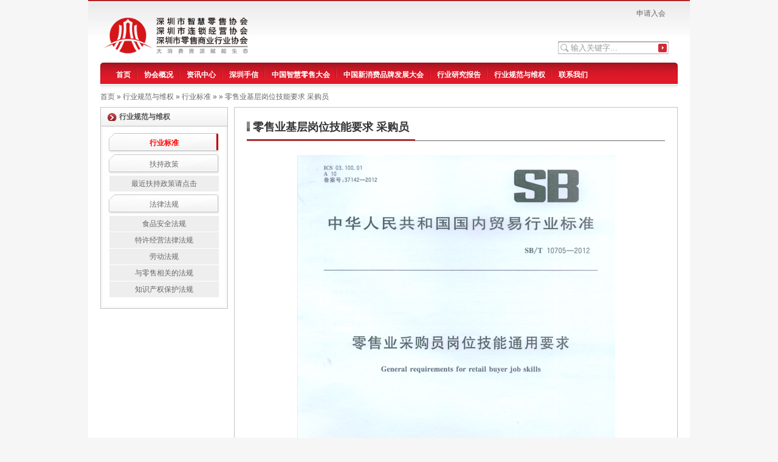

--- FILE ---
content_type: text/html; charset=UTF-8
request_url: https://www.szrba.org/rights/standard/2903/%E9%9B%B6%E5%94%AE%E4%B8%9A%E5%9F%BA%E5%B1%82%E5%B2%97%E4%BD%8D%E6%8A%80%E8%83%BD%E8%A6%81%E6%B1%82-%E9%87%87%E8%B4%AD%E5%91%98.html
body_size: 3952
content:
<!DOCTYPE html PUBLIC "-//W3C//DTD XHTML 1.0 Transitional//EN" "http://www.w3.org/TR/xhtml1/DTD/xhtml1-transitional.dtd">
<html xmlns="http://www.w3.org/1999/xhtml">
<head>
<base href="https://www.szrba.org/" />
<meta http-equiv="Content-Type" content="text/html; charset=utf-8" />
<title>零售业基层岗位技能要求 采购员 | 深圳市零售商业行业协会</title>
<link href="https://www.szrba.org//images/style.css"  type="text/css"  rel="stylesheet" />
<script type="text/javascript" src="https://www.szrba.org/js/jquery.js"></script>
<script type="text/javascript" src="https://www.szrba.org/js/showbox.js"></script>
<link href="https://www.szrba.org//images/jquery-ui-1.8.16.custom.css"  type="text/css"  rel="stylesheet" />
<script type="text/javascript" src="https://www.szrba.org/js/jquery-ui-1.8.16.custom.min.js"></script>
<script type="text/javascript">
	$(function(){
		// Dialog			
		$('#loginbox').dialog({
			autoOpen: false,
			width: 300,
			title:"会员登录",
		  	modal: true
			
		});
		$('#dialog_link').click(function(){
			$('#loginbox').dialog('open');
			return false;
		});
	  var loginMessage = $(".loginMessage").html();
	  if($.trim(loginMessage)){
		  $('#loginbox').dialog('open');
	  }
	});
</script>

</head>

<body>
<img src="https://szrba.org/images/WechatIMG653.png" width="100" class="fav_logo" />
<style>
  .fav_logo{position: absolute; left: -10020px; top: -200px;}
</style>


<div id="header">
	<div class="container clearfix">
		<div class="header_top clearfix">
		  <h1 class="logo" style="padding-bottom:10px;"> <a href="/"  title="深圳市零售行业协会"  style=" background: none; text-indent: 0; height: auto; " ><img src="images/logo_new1.png" style=" max-width: 248px; " /></a></h1>
		  <div class="topbanner">
<!--logo旁广告438*76 wwl/disanjiepinpaidahui.jpg 
		    <a href="http://szrba.org/news/page-74/page-481612/page-481664.html" target="blank">
  <img src="images/images/微信截图_20180316121255_副本.png" width="438" height="76" /></a>
		  


		    -->
<!--logo旁广告438*76 end-->
</div>
			<div class="topright">
				<div class="zhuce"> <a href="overview/membership-application/">申请入会</a> <!-- | <a href="#" id="dialog_link">会员登陆</a> -->
<div id="loginbox" style="display:none">
	<div class="loginForm">
		<div class="loginMessage"></div>
		<div class="loginLogin">
			<form class="loginLoginForm" action="rights/standard/2903/零售业基层岗位技能要求-采购员.html" method="post">
				<fieldset class="loginLoginFieldset">
					<ul class="formlist">
						<li>
							<label class="loginUsernameLabel"><span class="label">用户名：</span>
								<input class="loginUsername" type="text" name="username" />
							</label>
						</li>
						<li>
							<label class="loginPasswordLabel"><span class="label">密 码：</span>
								<input class="loginPassword" type="password" name="password" />
							</label>						
						<input class="returnUrl" type="hidden" name="returnUrl" value="/rights/standard/2903/%E9%9B%B6%E5%94%AE%E4%B8%9A%E5%9F%BA%E5%B1%82%E5%B2%97%E4%BD%8D%E6%8A%80%E8%83%BD%E8%A6%81%E6%B1%82-%E9%87%87%E8%B4%AD%E5%91%98.html" /></li>
						<li> </li>
						<li><span class="label"></span>
							<input class="loginLoginValue" type="hidden" name="service" value="login" />
							<span class="loginLoginButton">
							<input type="submit" name="Login" value="登录" />
							</span></li>
					</ul>
				</fieldset>
			</form>
		</div>
	</div>
</div>
 </div>
				
				<div class="search">
					
<form id="my_id" action="index/search.html" method="get">
    <input id="searchField" class="ipt" type="text" name="search" value="输入关键字..."/>
    <input id="searchIcon" class="bnt" type="submit" value="">
    <input type="hidden" name="id" value="65" />
</form>

				</div>
			</div>
		</div>
		<div class="mainnav">
			<div class="m-container">
				 <ul> <li class="first item"><a href="https://www.szrba.org/" class="link1" title="首页">首页</a></li>
 <li class="item"><a href="overview/" class="link2" title="协会概况">协会概况</a><ul> <li class="first"><a href="overview/membership-application/page-203071.html" class="link18" title="申请入会">申请入会</a></li>
 <li><a href="overview/page-082173.html" class="link3724" title="协会简介">协会简介</a></li>
 <li><a href="overview/constitution.html" class="link13" title="协会章程">协会章程</a></li>
 <li class="last"><a href="overview/page-364267/" class="link3772" title="会员名录">会员名录</a></li>
</ul></li>
 <li class="item"><a href="news/" class="link4" title="资讯中心">资讯中心</a><ul> <li class="first"><a href="news/announcement/" class="link2259" title="活动通告">活动通告</a></li>
 <li><a href="news/page-729/" class="link729" title="会员动态">会员动态</a></li>
 <li class="last"><a href="news/page-74/" class="link74" title="协会专栏">协会专栏</a></li>
</ul></li>
 <li class="item"><a href="page-094645/" class="link3737" title="深圳手信">深圳手信</a><ul> <li class="first"><a href="page-094645/page-094791/" class="link3739" title="深圳手信简介">深圳手信简介</a></li>
</ul></li>
 <li class="item"><a href="中国智慧零售大会/" class="link4653" title="中国智慧零售大会">中国智慧零售大会</a><ul> <li class="first"><a href="中国智慧零售大会/大会简介.html" class="link4660" title="大会简介">大会简介</a></li>
 <li><a href="中国智慧零售大会/第七届大会盛况.html" class="link4659" title="第七届大会盛况">第七届大会盛况</a></li>
 <li><a href="中国智慧零售大会/第六届大会盛况.html" class="link4661" title="第六届大会盛况">第六届大会盛况</a></li>
 <li><a href="中国智慧零售大会/第五届大会盛况.html" class="link4662" title="第五届大会盛况">第五届大会盛况</a></li>
 <li><a href="中国智慧零售大会/聚集数智创新-共创智慧未来—第四届中国智慧零售大会圆满闭幕.html" class="link4663" title="第四届大会盛况">第四届大会盛况</a></li>
 <li><a href="中国智慧零售大会/第三届大会盛况.html" class="link4664" title="第三届大会盛况">第三届大会盛况</a></li>
 <li><a href="中国智慧零售大会/第二届大会盛况.html" class="link4665" title="第二届大会盛况">第二届大会盛况</a></li>
 <li class="last"><a href="中国智慧零售大会/第一届大会盛况.html" class="link4666" title="第一届大会盛况">第一届大会盛况</a></li>
</ul></li>
 <li class="item"><a href="dcbc/" class="link10" title="中国新消费品牌发展大会">中国新消费品牌发展大会</a><ul> <li class="first"><a href="dcbc/page-083219.html" class="link3727" title="大会简介">大会简介</a></li>
 <li><a href="dcbc/第十二届大会盛况.html" class="link4714" title="第十二届大会盛况">第十二届大会盛况</a></li>
 <li><a href="dcbc/2024中国新消费品牌大会盛况.html" class="link4652" title="第十一届大会盛况">第十一届大会盛况</a></li>
 <li><a href="dcbc/page-082699/" class="link3725" title="第十届大会盛况">第十届大会盛况</a></li>
 <li><a href="dcbc/第九届中国品牌连锁发展大会盛况.html" class="link4656" title="第九届大会盛况">第九届大会盛况</a></li>
 <li><a href="dcbc/第八届大会盛况.html" class="link4657" title="第八届大会盛况">第八届大会盛况</a></li>
 <li><a href="dcbc/第七届大会盛况.html" class="link4658" title="第七届大会盛况">第七届大会盛况</a></li>
 <li><a href="dcbc/第六届大会盛况.html" class="link4667" title="第六届大会盛况">第六届大会盛况</a></li>
 <li><a href="dcbc/第五届大会盛况.html" class="link4668" title="第五届大会盛况">第五届大会盛况</a></li>
 <li><a href="dcbc/第四届大会盛况.html" class="link4669" title="第四届大会盛况">第四届大会盛况</a></li>
 <li><a href="dcbc/第三届大会盛况.html" class="link4672" title="第三届大会盛况">第三届大会盛况</a></li>
 <li><a href="dcbc/第二届大会盛况.html" class="link4671" title="第二届大会盛况">第二届大会盛况</a></li>
 <li class="last"><a href="dcbc/首届盛况.html" class="link4670" title="首届盛况">首届盛况</a></li>
</ul></li>
 <li class="item"><a href="research/" class="link9" title="行业研究报告">行业研究报告</a><ul> <li class="first"><a href="research/report/" class="link50" title="深圳行业研究报告">深圳行业研究报告</a></li>
 <li><a href="research/page-092217/" class="link3731" title="2020年编撰完成报告目录">2020年编撰完成报告目录</a></li>
 <li><a href="research/2021年编撰完成报告目录.html" class="link4465" title="2021年编撰完成报告目录">2021年编撰完成报告目录</a></li>
 <li><a href="research/2022年编撰完成报告目录.html" class="link4649" title="2022年编撰完成报告目录">2022年编撰完成报告目录</a></li>
 <li><a href="research/2023年编撰完成报告目录.html" class="link4650" title="2023年编撰完成报告目录">2023年编撰完成报告目录</a></li>
 <li class="last"><a href="research/2024年编撰完成报告目录.html" class="link4651" title="2024年编撰完成报告目录">2024年编撰完成报告目录</a></li>
</ul></li>
 <li class="item over"><a href="rights/" class="link5" title="行业规范与维权">行业规范与维权</a><ul> <li class="first over"><a href="rights/standard/" class="link24" title="行业标准">行业标准</a></li>
 <li><a href="rights/strategy/" class="link31" title="扶持政策">扶持政策</a></li>
 <li class="last"><a href="rights/page-38/" class="link2612" title="法律法规">法律法规</a></li>
</ul></li>
 <li class="last item"><a href="contact-us/" class="link11" title="联系我们">联系我们</a></li>
</ul>
			</div>
		</div>
	</div>
</div>
<div id="main">
	<div class="container pages clearfix">
		<div class="breadcrumbs"><ul class="B_crumbBox"><li class="B_firstCrumb" itemscope="itemscope"><a class="B_homeCrumb" itemprop="url" rel="首页" href="https://www.szrba.org/"><span itemprop="title">首页</span></a></li>
 &raquo; <li itemscope="itemscope" class="B_crumb"><a class="B_crumb" itemprop="url" rel="行业规范与维权" href="rights/"><span itemprop="title">行业规范与维权</span></a></li>
 &raquo; <li itemscope="itemscope" class="B_crumb"><a class="B_crumb" itemprop="url" rel="行业标准" href="rights/standard/"><span itemprop="title">行业标准</span></a></li>
 &raquo; <li itemscope="itemscope" class="B_crumb"><a class="B_crumb" itemprop="url" rel="" href="rights/standard//"><span itemprop="title"></span></a></li>
 &raquo; <li class="B_lastCrumb" itemscope="itemscope"><a class="B_currentCrumb" itemprop="url" rel="零售业基层岗位技能要求 采购员" href="rights/standard/2903/零售业基层岗位技能要求-采购员.html"><span itemprop="title">零售业基层岗位技能要求 采购员</span></a></li>
</ul></div>
		<div class="page_leftbox">
			<div class="box2">
				<h4 class="menuvh4"><strong>行业规范与维权</strong></h4>
				 
				<div class="content page_menv">
					
				  <ul><li class="first active"><a href="rights/standard/" title="行业标准" >行业标准</a></li>
<li><a href="rights/strategy/" title="扶持政策" >扶持政策</a><ul><li class="first"><a href="rights/strategy/最近扶持政策请点击.html" title="最近扶持政策请点击" >最近扶持政策请点击</a></li>
</ul></li>
<li class="last"><a href="rights/page-38/" title="法律法规" >法律法规</a><ul><li class="first"><a href="rights/page-38/page-2610/" title="食品安全法规" >食品安全法规</a></li>
<li><a href="rights/page-38/page-115823/" title="特许经营法律法规" >特许经营法律法规</a></li>
<li><a href="rights/page-38/laws/" title="劳动法规" >劳动法规</a></li>
<li><a href="rights/page-38/sell/" title="与零售相关的法规" >与零售相关的法规</a></li>
<li class="last"><a href="rights/page-38/page-115188/" title="知识产权保护法规" >知识产权保护法规</a></li>
</ul></li>
</ul></div>					
			</div>
		</div>
	<div class="page_rightbox page_零售业基层岗位技能要求-采购员">
	<h2 class="content_h2 clearfix"><strong>零售业基层岗位技能要求 采购员</strong></h2>

	  <div class="pagescontent"><p style="text-align: center;"><img src="juan/简讯/1.1.png" alt="" width="523" height="769" /></p>
<p style="text-align: center;"><img src="juan/简讯/2.2.png" alt="" /></p>
<p style="text-align: center;"><img src="juan/简讯/3.3.png" alt="" /></p>
<p style="text-align: center;"><img src="juan/简讯/4.4.png" alt="" /></p>
<p style="text-align: center;"><img src="juan/简讯/5.5.png" alt="" /></p>
<p style="text-align: center;"><img src="juan/简讯/6.6.png" alt="" /></p>
<p style="text-align: center;"><img src="juan/简讯/7.7.png" alt="" /></p>
<p style="text-align: center;"><img src="juan/简讯/8.8.png" alt="" /></p>
<p style="text-align: center;"><img src="juan/简讯/9.9.png" alt="" /></p>
<p style="text-align: center;"><img src="juan/简讯/0.0.png" alt="" /></p><ul class="page_list"></ul>
<ul class="pager"></ul></div></div>
</div>
</div>
</div>
<div id="footer">
	<div class="container clearfix">
		<p>Copyright 2024 © SZRBA.ORG All right reserved. 深圳市连锁经营协会 深圳市零售商业行业协会  <a href="https://beian.miit.gov.cn/" target="_blank">粤ICP备11003310号</a>  <br />
			地址：深圳市福田区福保街道福田保税区市花路8号和合大厦T8旅游创意园501    邮政编码：518045   电话：0755-82944415   </p>
	</div>
 
</div>



</body>
</html>


--- FILE ---
content_type: text/css
request_url: https://www.szrba.org//images/style.css
body_size: 3510
content:
@charset "utf-8";
html, body, div, span, applet, object, iframe, h1, h2, h3, h4, h5, h6, p, blockquote, pre, a, abbr, acronym, address, big, cite, code, del, dfn, em, font, img, ins, kbd, q, s, samp, small, strike, strong, sub, sup, tt, var, b, u, i, center, dl, dt, dd, ol, ul, li, fieldset, form, label, legend, table, caption, tbody, tfoot, thead, tr, th, td{margin:0; padding:0; border:0; outline:0; font-size:100%; vertical-align:baseline}
body{line-height:1}
ol, ul{list-style:none}
blockquote, q{quotes:none}
:focus{outline:0}
ins{text-decoration:none}
del{text-decoration:line-through}
table{border-collapse:collapse; border-spacing:0}
/*基本信息*/
body { background:#F6F6F6; color:#545454; font: 12px/1.5em Arial, Helvetica, sans-serif; }
.container{width:950px; margin: 0 auto; background:#FFF; padding:0 20px}
a{color:#666; text-decoration:none}
a:hover{ color:#930}



 


#header{height:150px}
#header .container{background:#FFF url(header_bg.jpg) repeat-x 0 0}
#main .container{padding-bottom:20px} 
.logo{ padding:23px  13px 20px 0 ; float:left}
.logo a{ display:block; 56px; text-indent:-9999px; background:url(logo.png) no-repeat; height:56px; width:267px}
.topbanner{float:left; width:438px;height:76px;padding:13px 0px 0 10px;}
.topright{210px;float:right;padding:13px 20px 0 0; position:relative}

.zhuce{ text-align:right}
.search{ position:absolute; top:68px; right:15px; background:url(search_bg.png) no-repeat; width:182px; height:21px}
.search input{background:none; border:none; float:left}
.search .ipt{width:138px; padding:3px 3px 0 21px; color:#999}
.search .bnt{width:20px; cursor:pointer}
.mainnav{background:url(mainnav_bg.png) no-repeat; height:52px; padding-left:15px }
.mainnav li {float:left;  list-style-type: none; background: url(menuline.gif) no-repeat right 8px;  line-height:30px; height:30px; position:relative ; z-index:9; padding-top:5px;}
.mainnav li a{color:#FFF; font-weight:bold; padding:0 11px; display:block; border-width:2px; border-bottom:none; }
.mainnav li a:hover{background:#9f0512; border-color: #333; border-bottom:none; color:#FFF;  } 
.mainnav li a.hold{ background:#FFF url(mainnav_a_bg.png) no-repeat 1px 1px; color:#333; }

.mainnav li ul{position:absolute; width:180px; top:35px; left:-1px; display:none; background:#FFF; border:1px solid #C1C1C1; border-top:none; padding:8px 0; 
-moz-box-shadow:0 2px 4px rgba(0,0,0,0.3);-webkit-box-shadow:0 2px 4px rgba(0,0,0,0.3);box-shadow:0 2px 4px rgba(0,0,0,0.3);-webkit-transition-duration:.2s;-moz-border-radius:3px;-moz-border-radius-topleft:0;-moz-border-radius-topright:0;-webkit-border-radius:0 0 3px 3px;border-radius:0 0 3px 3px
}
.mainnav li ul li{background:none; height:23px; float:none }
.mainnav li ul li a{color:#333; font: normal 12px/23px Verdana, Geneva, sans-serif; border:none}
.mainnav li ul li a:hover{ text-decoration:underline; background:none; color:red}

.mainnav li.last{background:none}

.flash{height:224px;float:left; position:relative; width:350px; overflow:hidden; border:1px solid #c3c3c3; z-index:1}
#slider li{position:absolute; top:0; left:0}
.lastico{position:absolute; right:3px; bottom:3px}
.lastico li{ padding:0 5px; height:15px; line-height:15px;background:#FFF; float:left; margin-left:2px}
.lastico li.high{color:#FFF; background:red}


.leftbox{width:730px;line-height:22px;float:left;}


.xiehui{width:350px; float:right;background:url(xiehuitop.jpg) no-repeat; padding:5px 0 10px 0;}
.xiehui h2{height:43px;font-size:14px;padding-left:15px;}

.newslist li{background:url(xiaojiantou.gif) no-repeat  left; padding-left:10px; color:#666; overflow:hidden;white-space:nowrap;width:318px; -o-text-overflow: ellipsis;text-overflow: ellipsis;}

	
.block{border:1px solid #c3c3c3;margin:0 0 10px 0; width:728px; overflow:hidden }
	.blcok-title{border-bottom:1px solid #c3c3c3;background:url(coll_head.jpg) no-repeat;height:31px; line-height:32px; }
	.blcok-title img {padding:0 5px 0 0;}
	.blcok-title h2,.block-content ul{ float:left; width:323px; margin:0 10px 0 15px; _margin:0 10px 0 10px}
	.blcok-title h2{ background:url(red.jpg) no-repeat 0 10px; padding-left:15px;}
	.blcok-title h2 strong{float:left}
	.blcok-title h2 .more{float:right; display:block; background:url(more.gif) no-repeat; width:33px; height:5px; overflow:hidden; text-indent:-9999px; margin:12px 0 0 0}
	.block-content{ padding:15px 0}
	.block-content ul{ width:338px}
	.block-content ul.coll_left{ border-right:1px solid #e7e7e7}

.links .blcok-title h2{width:685px}



.huodongtu{width:728px; height:150px;  border:1px solid #c3c3c3; background:#fcfcfc; margin:0 0 10px; overflow:hidden; position:relative; zoom:1}
.neirong{width:680px; height:150px; background:#FFF; position:relative; float:left}
	.neirong .bnt{height:150px; width:20px; display:block; background:url(pre_bnt.png) no-repeat 0 center; text-indent:-999px; position:absolute; top:0; left:5px; cursor:pointer}
	.neirong .bnt:hover{background-position:-20px center}
	.neirong .bnt.bnt_next{right:5px; left:auto; background-position:-40px center}
	.neirong .bnt.bnt_next:hover{background-position:-60px center}
	.showbox{width:600px; height:150px; overflow:hidden; margin:20px auto; position:relative}
	.showbox ul {width:3000px; position:absolute}
	.showbox li{ float:left; width:108px; height:115px; padding:0 7px; text-align:center; line-height:18px; overflow:hidden}
	.showbox li a{color:#666}
	.coll_head2{width:20px;height:150px;float:left; padding:26px 10px 0 15px; background:url(red.jpg) no-repeat 15px 30px; line-height:18px}
	.neirong .jiantou{margin-top:70px;width:19px;height:26px;float:left;}
	.neirong .jiantou2{width:19px;height:26px;float:right;margin:70px 0 0 17px;}
	.bannerz{padding-bottom:10px;}
	.more{margin-top:6px;}


.block-content .youqing{padding:0 20px}



.rightbox{width:210px;float:right; }
	.rightbox-a{background:url(rightbga_bottom.png) no-repeat 0 bottom; margin:0 0 10px 0; padding-bottom:8px}
		.right-title{ padding:8px;font-size:14px; background:url(rightbga_top.png) no-repeat }
		.right-title h2{ background:url(rightbga_h2.png) no-repeat; padding-left:20px}
		.right-content{background:url(rightbga_content.png) repeat-y; padding:10px 0 10px;}
		.xiehui_vip{ height:170px; overflow:hidden}
		.xiehui_vip ul{margin:0 auto;text-align:center;}		
		.xiehui_vip li{background:url(line2.jpg) no-repeat center 28px; height:34px; line-height:25px}
		.xiehui_vip li a{background:url(dot.gif) no-repeat 0 11px; padding-left:5px; display:inline-block; zoom:1}	
		ul.pic{ width:178px; margin:0 auto}
		ul.pic li{float:left; padding-bottom:5px;}
		ul.pic li img{vertical-align:middle}
	
	.box1{position:relative; border:1px solid #c3c3c3; background:#f5f5f5; padding:7px; margin-bottom:10px; zoom:1}
	.box1 .top{background:url(box1.png) no-repeat; height:5px; width:5px; position:absolute; overflow:hidden}
	.box1 .tl{top:-1px; left:-1px;}
	.box1 .tr{top:-1px; right:-1px; background-position:right 0}
	.box1 .bl{bottom:-1px; left:-1px; background-position:0 bottom }
	.box1 .br{bottom:-1px; right:-1px; background-position:right bottom}
	.box1 .content{padding:10px; background:#FFF}
		
		

.page_content{ border:1px solid #c3c3c3;}
.page_content .page_title{background:url(page_menu_bg.png) repeat-x 0 bottom ;; height:30px; padding:0 20px; line-height:30px; font-size:14px; border:1px solid #FFF}
.page_content .cont{padding:20px; }

.contact_page h3{background:url(contact_bg.png) no-repeat -63px 0; padding:28px 0 10px }

.contact_room{}
.contact_room li{ margin-bottom:3px; background:#f5f5f5; padding:8px; border:1px solid #eee; width:350px}

.f_box{float:left; width:468px;}
.r_box{float:right; widows:468px}
	
.bannerbottom {clear:both}
#footer{}	
#footer .container{text-align:center; background:#FFF url(footerbg.jpg) repeat-x; padding:30px 20px}



	

.breadcrumbs{ margin-bottom:8px}
.breadcrumbs li{display:inline}

.page_leftbox{float:left; border:1px solid #c3c3c3; width:208px}
.page_rightbox{float:right; border:1px solid #c3c3c3; width:688px; padding:20px}
.content_h2 {border-bottom:1px solid #666; margin-bottom:8px; }
.content_h2 strong{display:block; float:left; background:url(content_h2.png) no-repeat 0 3px;  line-height:30px; padding:0 10px 8px; font:bold 18px Tahoma, Geneva, sans-serif; color:#333; border-bottom:2px solid red}

.anthony{ text-align:right; color:#999; display:none }
.pagescontent{font:12px/186% Tahoma, Geneva, sans-serif; color:#545454; padding:15px 0 }
.pagescontent p{margin-bottom:15px }  
.pagescontent img{max-width:100%}
.display{display:block}

.page_news .anthony,linkss{ display:none}
.page_list{}
.page_list li{ border-bottom:1px solid #eee; padding:6px 10px}
.page_list .smalltext{float:right; color:#999}
.page_list .cot{float:left; width:540px; font-size:12px;}
.page_list li .downloadtitle{float:left}
.page_list li .downloadtitle a{ font-size:14px; font-weight:bold}
.page_list li .download{ float:right}
.page_list li a:hover{text-decoration:underline}
.page_list li.even{background:#f5f5f5;}

.pager{text-align:center;; padding:15px 0;}
.pager li{  display:inline; padding-left:3px}
.pager li a{ display:inline-block; zoom:1; border:1px solid #c9c9c9; padding:0 5px}
.pager li a:hover{border:1px solid #5889a8}
.pager li a.active{background:#93b6d1; border:1px solid #5889a8; font-weight:bold; color:#FFF}

.menuvh4{background:url(page_menu_bg.png) repeat-x; height:30px; line-height:30px; border-bottom:1px solid #c3c3c3; padding:0 10px }
.menuvh4 strong{background:url(rightbga_h2.png) no-repeat; padding-left:20px}
.page_menv li a{background:url(zibg.png) no-repeat center 0; text-align:center; height:32px; line-height:32px; margin-bottom:3px; display:block}
.page_menv li a:hover{color:red}
.page_menv li.active a,.page_menv li.active li.active a{font-weight:bold; color:red; background-position:center -32px}
.page_menv li li a{background:#eee; height:26px; line-height:26px; margin-bottom:1px}
.page_menv li ul{width:180px; margin:0 auto 5px;} 
.page_menv li.active li a{ font-weight:normal; color:#555; }
.box2 .content{border:3px solid #F8F8F8; padding:10px 0; border-top-width:1px}
.page_menv li.active .level1{ background-position:center 0; color:#666}


.photolist{}
.photolist li{float:left; width:222px; height:222px; text-align:center}
.photolist li img{display:block; border:1px solid #eee; padding:1px; margin-left:8px}
.register {}
.formlist{padding:30px}
.formlist span.error{ color:red}
.formlist .item{padding-bottom:5px}
.formlist .label{width:100px; float:left}

.sisea-results{margin-bottom:15px}
.sisea-highlight{ background:#f7e624}
.sisea-result{margin-bottom:15px; border-bottom:1px solid #ddd; padding-bottom:15px}
.sisea-result h3{font-size:14px}
.clearfix:after{content:"."; display:block; clear:both; visibility:hidden; line-height:0; height:0}
.clearfix{display:inline-block}
html[xmlns] .clearfix{display:block}
* html .clearfix{height:1%}


--- FILE ---
content_type: application/javascript
request_url: https://www.szrba.org/js/showbox.js
body_size: 1283
content:
$.fn.iFadeSlide = function(iSet){

    iSet = $.extend({high:'high',interval:5000,leaveTime:150,fadeOutTime:1000,fadeInTime:1000},iSet);
    var imgField = $(iSet.field || '#slider li');
    var icoField = $(iSet.ico || 'div.lastico');
	imgField.hide().first().show();
	var curIndex = 0;
    var slideInterval = iSet.interval || 5000;
    var hoverTime = iSet.leaveTime || 150;
    var fadeOutTime = iSet.fadeOutTime || 1000;
    var fadeInTime = iSet.fadeInTime || 1000;
    var icos=null, fastHoverFun = null, autoSlideFun = null, hasIcoHighCls = null, changeFun = null,max=null;;
    var icoHtml = '<ul>';
	max=imgField.size();
    imgField.each(function(i){
        icoHtml += '<li>' + (i + 1) + '</li>';
    });
    icoHtml += '</ul>';
    icoField.append(icoHtml);
    changeFun = function(n){
        imgField.filter(':visible').fadeOut(fadeOutTime, function(){        
			   
        });
		imgField.eq(n).fadeIn(fadeInTime) 
	
		
        icos.eq(n).addClass(iSet.high).siblings().removeClass(iSet.high);
    }
    icos = icoField.find('ul>li');
    icos.first().addClass(iSet.high);
   icos.hover(function(){
        clearInterval(autoSlideFun);
        curIndex = icos.index(this);
        hasIcoHighName = $(this).hasClass(iSet.high);
        fastHoverFun = setTimeout(function(){
            if (!hasIcoHighName) {
                changeFun(curIndex);
            }
        }, hoverTime);
    }, function(){
        clearTimeout(fastHoverFun);
        autoSlideFun = setInterval(function(){
            curIndex++;
            changeFun(curIndex);
            if (curIndex ==max ) {
				changeFun(0);
                curIndex = 0;
            }
        }, slideInterval)
    }).eq(0).trigger('mouseleave');
	
    imgField.hover(function(){
        curIndex = imgField.index(this);
        clearInterval(autoSlideFun);
    }, function(){
        icos.eq(curIndex).trigger('mouseleave');
    });
}

$(document).ready(function() {
		var activeLi = $(".page_menv > ul > li > ul > .active");	
		activeLi.parents().parents(".active").find("a").addClass("level1") ;

		$(".page_list").find('>:last-child').addClass('last');
		$(".page_list").find('>:first-child').addClass('first');
		$(".page_list").find('>:nth-child(even)').addClass('even');
		$(".page_list").find('>:nth-child(odd)').addClass('odd');
		
	$(document).iFadeSlide(); //iFadeSlide
	$(".m-container > ul >li").hover(function(){
		var uls = $(this).find("ul");
		if(uls.size() > 0){			
		$(this).find("a:first").addClass("hold"); 
		}
		uls.show();
	},function(){
		var uls = $(this).find("ul");
		if(uls.size() > 0){			
		$(this).find("a:first").removeClass("hold");
		}
		
		uls.hide();
	});
	
    var $cur = 1;
    var $i = 5;
    var $len = $('.mini_prolist > li').length;
    var $pages = Math.ceil($len / $i);	
    var $w = 122*$i;
    var $showbox = $('.mini_prolist');

    var $pre = $('.bnt_pre');
    var $next = $('.bnt_next');
    var $autoFun;
    autoSlide();
   $pre.click(function(){

        if (!$showbox.is(':animated')) { 

            if ($cur == 1) {  

                $showbox.animate({
                    left: '-=' + $w * ($pages - 1)
                }, 1000); 
                $cur = $pages; 
            }

            else { 
                $showbox.animate({
                    left: '+=' + $w
                }, 1000); 
                $cur--; 

            }

        }

    });

    $next.click(function(){

        if (!$showbox.is(':animated')) { 

            if ($cur == $pages) {  

                $showbox.animate({

                    left: 0

                }, 600); 

                $cur = 1;

            }

            else {

                $showbox.animate({

                    left: '-=' + $w

                }, 600);

                $cur++; 

            }



        }

    });

   
    clearFun($showbox);
    clearFun($pre);
    clearFun($next);
    function clearFun(elem){
        elem.hover(function(){
            clearAuto();
        }, function(){
           autoSlide();
        });
    }
   
    function autoSlide(){
        $autoFun = setInterval(function() {
				$next.triggerHandler('click');
			}, 10000);
    }
    function clearAuto(){
        clearInterval($autoFun);
    }

});